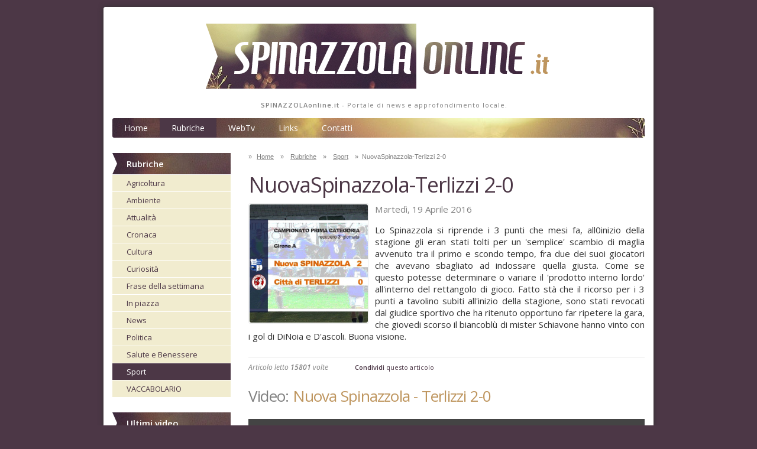

--- FILE ---
content_type: text/html; charset=UTF-8
request_url: https://www.spinazzolaonline.it/articolo/279,nuovaspinazzola-terlizzi-2-0/
body_size: 6350
content:
<!DOCTYPE html PUBLIC "-//W3C//DTD XHTML 1.0 Transitional//EN" "http://www.w3.org/TR/xhtml1/DTD/xhtml1-transitional.dtd">
<html xmlns="http://www.w3.org/1999/xhtml">
<head>
	<meta http-equiv="Content-Type" content="text/html; charset=UTF-8" />
	<title>NuovaSpinazzola-Terlizzi 2-0 | SPINAZZOLAonline.it</title>
	

	<!--[if IE 5]><style type="text/css"> 
	.twoColFixLtHdr #sidebar1 { width: 230px; }
	</style>
	<![endif]-->
	<!--[if IE]>
	<style type="text/css"> 
	.twoColFixLtHdr #sidebar1 { padding-top: 30px; }
	.twoColFixLtHdr #mainContent { zoom: 1; }
	</style>
	<![endif]-->

	<base href="https://www.spinazzolaonline.it/" />

	<link rel="shortcut icon" href="https://www.spinazzolaonline.it/images/favicon.ico" />
	<link rel="stylesheet" type="text/css" href="css/layout.css?2016" media="screen" />
	<link rel="stylesheet" type="text/css" href="css/styles.css?201602" media="screen" />
	
	<link href='https://fonts.googleapis.com/css?family=Open+Sans:400,400italic,600,600italic' rel='stylesheet' type='text/css' />

	<link type="text/css" href="lib/gui/SitePath/sitepath.css" rel="stylesheet">

<link type="text/css" href="lib/gui/PageNavigator/pagenavigator.css" rel="stylesheet">

<script type="text/javascript" src="lib/js/jquery.js"></script>
<script type="text/javascript" src="lib/js/jquery.corner.js"></script>
<script type="text/javascript" src="lib/js/common.js"></script>
<script type="text/javascript" src="lib/js/urlencode.js"></script>
<script type="text/javascript" src="lib/js/jtooltip.js"></script>
<link type="text/css" href="lib/gui/Grid/grid.css" rel="stylesheet" />
<script type="text/javascript" src="lib/gui/Grid/grid.js"></script>

<link type="text/css" href="lib/gui/Active/active.css" rel="stylesheet" />
<script type="text/javascript" src="lib/gui/Active/active.js"></script>

<script type="text/javascript" src="lib/js/jquery.scrollto.js"></script>
<script type="text/javascript" src="lib/js/jquery.lightbox-0.5.min.js"></script>
<link type="text/css" href="lib/js/jquery.lightbox-0.4.css" rel="stylesheet" />

			<script type="text/javascript">
			
		$(function() {
			$("a.lightview").lightBox();
		});
	
			</script>
		

			<script type="text/javascript">
			
		function ShowComments() {
			$("#commenti").show();
			$.scrollTo("#commenti", 500);
		}
		function ShowNewComment() {
			$("#nuovo-commento").show();
			$.scrollTo("#nuovo-commento", 500);

			if($("#nome-utente").get(0).value.length == 0) {
				$("#nome-utente").focus();
			}
			else {
				// FCKeditorAPI.GetInstance("corpo").Focus();
				$("#nome-utente").get(0).form.corpo.focus();
			}
		}
		function checkNewComment(form) {
			if(form.nome.value.length == 0)
				return HighlightField(form.nome);

			if(form.email.value.length > 0 && !isEmail(form.email.value)) {
				alert("Attenzione: inserisci un indirizzo email valido!");
				return HighlightField(form.email);
			}

			// if(FCKeditorAPI.GetInstance("corpo").GetHTML().length == 0) {
			if(form.corpo.value.length == 0) {
				alert("Attenzione: non hai inserito il corpo del messaggio!");
				// FCKeditorAPI.GetInstance("corpo").Focus();
				form.corpo.focus();
				return false;
			}
			DisableSubmitButton(form);
			return true;
		}
	
			</script>
		
</head>

<body>

<div id="container-wrapper">
	<div id="container">
		<div id="header">
<!--			<div class="top-right-image" id="top-right-image-03"></div>-->
			
			<a href="https://www.spinazzolaonline.it/" title="Home page di SPINAZZOLAonline.it"><img id="logo" src="images/logo-spinazzolaonline.png" width="606" height="132" alt="SPINAZZOLAonline.it" /></a>
			
			<div id="sub-logo">
				<strong>SPINAZZOLAonline.it</strong> 
				- Portale di news e approfondimento locale.				
			</div>

			<ul id="top-menu">
				<li><a class="first" href="https://www.spinazzolaonline.it/">Home</a></li>
				<li class="active-elem"><a href="rubriche/">Rubriche</a></li>
				<li><a href="tv/">WebTv</a></li>
				<li><a href="links/">Links</a></li>
				<!--<li><a href="forum/">Forum</a></li>-->
				<li><a href="contatti/">Contatti</a></li>
				<!--<li style="float: right;"><a href="home">Go Spinazzola!</a></li>-->
			</ul>
		</div>

		<div id="left-column">
			

<h3>Rubriche</h3>
<div class="box">
	<div id="rubriche" class="left-menu" style="display: block;"><ul><li><a class="arrow" href="rubriche/7,agricoltura/" title="Agricoltura">Agricoltura</a></li>
<li><a class="arrow" href="rubriche/9,ambiente/" title="Ambiente">Ambiente</a></li>
<li><a class="arrow" href="rubriche/10,attualit/" title="Attualità">Attualità</a></li>
<li><a class="arrow" href="rubriche/12,cronaca/" title="Cronaca">Cronaca</a></li>
<li><a class="arrow" href="rubriche/4,cultura/" title="Cultura">Cultura</a></li>
<li><a class="arrow" href="rubriche/5,curiosit/" title="Curiosità">Curiosità</a></li>
<li><a class="arrow" href="rubriche/11,frase-della-settimana/" title="Frase della settimana">Frase della settimana</a></li>
<li><a class="arrow" href="rubriche/2,in-piazza/" title="In piazza">In piazza</a></li>
<li><a class="arrow" href="rubriche/1,news/" title="News">News</a></li>
<li><a class="arrow" href="rubriche/6,politica/" title="Politica">Politica</a></li>
<li><a class="arrow" href="rubriche/8,salute-e-benessere/" title="Salute e Benessere">Salute e Benessere</a></li>
<li><a class="arrow link-selected" href="rubriche/3,sport/" title="Sport">Sport</a></li>
<li><a class="arrow" href="rubriche/13,vaccabolario/" title="VACCABOLARIO">VACCABOLARIO</a></li>
</ul></div></div>


<h3>Ultimi video</h3>
<div class="box" style="width: 110%;">
				<div class="small-image">
				<a href="tv/202/#watch" title="Nuova Spinazzola -   Polimnia 3-2 <i>Durata: <b>10m 15s</b></i>" class="tooltip"><img src="https://i.ytimg.com/vi/BZs-fUkBf98/default.jpg" alt="Nuova Spinazzola -   Polimnia 3-2" width="92" height="66" /></a>
			</div>			<div class="small-image">
				<a href="tv/201/#watch" title="Conferenza Stampa XX' Passione Vivente Spinazzola <i>Durata: <b>2m 37s</b></i>" class="tooltip"><img src="https://i.ytimg.com/vi/UYKg3aBpmLA/default.jpg" alt="Conferenza Stampa XX' Passione Vivente Spinazzola" width="92" height="66" /></a>
			</div>			<div class="small-image">
				<a href="tv/200/#watch" title="Concerto di Natale: 'Cuore e voci...' <i>Durata: <b>5m 39s</b></i>" class="tooltip"><img src="https://i.ytimg.com/vi/BYvzh_RbskU/default.jpg" alt="Concerto di Natale: 'Cuore e voci...'" width="92" height="66" /></a>
			</div>			<div class="small-image">
				<a href="tv/199/#watch" title="Canosa - Nuova Spinzzola 2-1 <i>Durata: <b>8m 13s</b></i>" class="tooltip"><img src="https://i.ytimg.com/vi/Az9sifvceoU/default.jpg" alt="Canosa - Nuova Spinzzola 2-1" width="92" height="66" /></a>
			</div>			<div class="small-image">
				<a href="tv/198/#watch" title="Nuova Spinazzola - Omnia Bitonto 1-2 <i>Durata: <b>9m 28s</b></i>" class="tooltip"><img src="https://i.ytimg.com/vi/Zm13K2E9GOw/default.jpg" alt="Nuova Spinazzola - Omnia Bitonto 1-2" width="92" height="66" /></a>
			</div>			<div class="small-image">
				<a href="tv/197/#watch" title="Accogliere. Non 'cogliere'. Carmine risponde.... <i>Durata: <b>12m 18s</b></i>" class="tooltip"><img src="https://i.ytimg.com/vi/aq1tKs9ErqI/default.jpg" alt="Accogliere. Non 'cogliere'. Carmine risponde...." width="92" height="66" /></a>
			</div>			<div class="small-image">
				<a href="tv/195/#watch" title="SpinazzoNius - Mostra fotografica Progetto Macri <i>Durata: <b>8m 3s</b></i>" class="tooltip"><img src="https://i.ytimg.com/vi/fA2TZRQ13hI/default.jpg" alt="SpinazzoNius - Mostra fotografica Progetto Macri" width="92" height="66" /></a>
			</div>			<div class="small-image">
				<a href="tv/194/#watch" title="SpinazzoNius - Festa dello Sport <i>Durata: <b>3m 21s</b></i>" class="tooltip"><img src="https://i.ytimg.com/vi/NSUDVYYIzFA/default.jpg" alt="SpinazzoNius - Festa dello Sport" width="92" height="66" /></a>
			</div><div style="clear: left;"></div>	
	<div style="margin: 5px 10% 0 0; text-align: right;">
		<a href="tv/">Vai alla WebTV &rarr;</a>
	</div>
</div>

<div class="box">
				<div class="banner">
				<a href="go-sponsor/5,bcc-spinazzola/" title="BCC Spinazzola" target="_blank"><img src="images/cache/bccspinazzola-f210x0.jpg" alt="BCC Spinazzola" width="210" height="42" /></a>
			</div>	
	</div>



<h3>Ultimi commentati</h3>
<div class="box">
	<div class="entry-articolo" style="height: auto; margin-bottom: 14px;"><span class="data-articolo">Domenica, 28 Agosto 2016</span><div class="titolo-articolo" style="font-size: 100%"><a href="articolo/302,spinazzola-gambia-un-ponte-pieno-di-colori/">Spinazzola-Gambia. Un ponte pieno di colori.</a></div></div><div class="entry-articolo" style="height: auto; margin-bottom: 14px;"><span class="data-articolo">Mercoledì, 17 Febbraio 2016</span><div class="titolo-articolo" style="font-size: 100%"><a href="articolo/262,opinion-day/">OPINION-day.</a></div></div><div class="clearfloat"></div><div class="entry-articolo" style="height: auto; margin-bottom: 14px;"><span class="data-articolo">Giovedì, 10 Settembre 2009</span><div class="titolo-articolo" style="font-size: 100%"><a href="articolo/36,guida-alla-lettura-e-alla-scrittura-del-dialetto/">Guida alla lettura e alla scrittura del dialetto.</a></div></div><div class="entry-articolo" style="height: auto; margin-bottom: 14px;"><span class="data-articolo">Giovedì, 5 Aprile 2012</span><div class="titolo-articolo" style="font-size: 100%"><a href="articolo/198,vision-2020-spinazzola-iniziati-lavori-nell-ex-convento-dei-frati-minori/">Vision 2020 Spinazzola: Iniziati lavori nell ‘ex Convento dei Frati Minori</a></div></div><div class="clearfloat"></div><div class="entry-articolo" style="height: auto; margin-bottom: 14px;"><span class="data-articolo">Martedì, 17 Aprile 2012</span><div class="titolo-articolo" style="font-size: 100%"><a href="articolo/204,spinazzonius-anteprima-della-decima-puntata/">SpinazzoNius ! Anteprima della decima puntata.</a></div></div><div class="clearfloat"></div>		<div style="margin-top: 12px;">
			<a href="articoli-commentati/">Tutti gli articoli commentati &rarr;</a>
		</div>
		</div>
		</div>
		
		<div id="mainContent">
			<div style="float: right;"></div>
			<div class="site-path">&raquo; <span class="path-entry"><a href="./" title="Home">Home</a><span class="path-sep">&raquo;</span></span><span class="path-entry"><a href="rubriche/" title="Rubriche">Rubriche</a><span class="path-sep">&raquo;</span></span><span class="path-entry"><a href="rubriche/3,sport/">Sport</a><span class="path-sep">&raquo;</span></span><span class="path-entry">NuovaSpinazzola-Terlizzi 2-0</span></div>
			<h1>NuovaSpinazzola-Terlizzi 2-0</h1>
						
<div class="entry-articolo page-articolo">
	<div><div class="small-image"><img src="images/cache/1461045538-Sequence 1-fc200x200-50.50.jpg" alt="" width="200" height="200" /></div></div>
	<span class="data-articolo" style="font-size: 115%;">Martedì, 19 Aprile 2016</span>
	<div class="corpo-articolo large-p" style="margin-top: 15px; font-size: 110%;">
		<p>Lo Spinazzola si riprende i 3 punti che mesi fa, all0inizio della stagione gli eran stati tolti per un 'semplice' scambio di maglia avvenuto tra il primo e scondo tempo, fra due dei suoi giocatori che avevano sbagliato ad indossare quella giusta. Come se questo potesse determinare o variare il 'prodotto interno lordo' all'interno del rettangolo di gioco. Fatto st&agrave; che il ricorso per i 3 punti a tavolino subiti all'inizio della stagione, sono stati revocati dal giudice sportivo che ha ritenuto opportuno far ripetere la gara, che giovedi scorso il biancobl&ugrave; di mister Schiavone hanno vinto con i gol di DiNoia e D'ascoli. Buona visione.</p>	</div>
	
	<div class="clearfloat"></div>
	
	<div class="space"></div>

	<div class="small-gray" style="text-align: left; font-size: 12px; font-style: italic; margin: 8px 0; padding-top: 8px; border-top: 1px solid #E5E5E5;">
		Articolo letto <b>15801</b> volte

		
		<span style="margin-left: 20px; font-style: normal; font-size: 11px;">
			<script type="text/javascript">
				var addthis_pub="antonio999";
				var addthis_options = 'facebook, email, live, favorites, myspace, print, twitter, more';
			</script>

			<script type="text/javascript" src="http://s7.addthis.com/js/200/addthis_widget.js"></script>

			<a href="http://www.addthis.com/bookmark.php"
				style="text-decoration:none; background: url(http://s7.addthis.com/static/btn/sm-plus.gif) no-repeat left center; padding-left: 22px;"
				onmouseover="return addthis_open(this, '', '[URL]', '[TITLE]');"
				onmouseout="addthis_close();"
				onclick="return addthis_sendto();"><strong>Condividi</strong> questo articolo</a>
		</span>
		

			</div>
	
	<div id="watch"></div><h2 style="font-size: 26px;"><span style="color: gray;">Video:</span> Nuova Spinazzola - Terlizzi 2-0</h2><div id="webtv-wrapper"><div id="webtv-player"><iframe width="670" height="420" src="https://www.youtube.com/embed/PsgHetaTV1Q?rel=0&amp;showinfo=0&amp;autoplay=1" frameborder="0" allowfullscreen></iframe></div></div>
	<div id="commenti" style="margin-top: 20px; display: none;">
		<h2 class="comment" style="font-size: 20px;">Commenti degli utenti</h2>

		<p><i>Non sono presenti commenti per questo articolo.</i></p>		
			</div>
	
	</div>

<div class="doublespace"></div>

<div class="lista-articoli">
	<h2>Altro in <a href="rubriche/3,sport/">Sport</a></h2>
	<div class="entry-articolo" style="margin-right: 20px;"><div><div class="small-image"><a href="articolo/290,sconfitta-a-corato-ma-grande-campionato/"><img src="images/cache/1463735679-file corato-f86x66-c86x66-50.50.jpg" alt="" width="86" height="66" /></a></div></div><span class="data-articolo">Venerdì, 20 Maggio 2016</span><div class="titolo-articolo" style="font-size: 100%"><a href="articolo/290,sconfitta-a-corato-ma-grande-campionato/">Sconfitta a Corato. Ma grande campionato!</a></div></div><div class="entry-articolo" style="margin-right: 0px;"><div><div class="small-image"><a href="articolo/288,barium-n-spinazzola-0-2-e-finale-playoff/"><img src="images/cache/1463062951-Sequence 1-f86x66-c86x66-50.50.jpg" alt="" width="86" height="66" /></a></div></div><span class="data-articolo">Giovedì, 12 Maggio 2016</span><div class="titolo-articolo" style="font-size: 100%"><a href="articolo/288,barium-n-spinazzola-0-2-e-finale-playoff/">Barium - N.Spinazzola 0-2. E' finale playoff.</a></div></div><div class="entry-articolo" style="margin-right: 20px;"><div><div class="small-image"><a href="articolo/283,o-bitonto-n-spinazzola-0-0/"><img src="images/cache/1461877493-Seque-f86x66-c86x66-50.50.jpg" alt="" width="86" height="66" /></a></div></div><span class="data-articolo">Giovedì, 28 Aprile 2016</span><div class="titolo-articolo" style="font-size: 100%"><a href="articolo/283,o-bitonto-n-spinazzola-0-0/">O.Bitonto -  N.Spinazzola 0-0</a></div></div><div class="entry-articolo" style="margin-right: 0px;"><div><div class="small-image"><a href="articolo/278,ultrattivi-n-spinazzola-2-0/"><img src="images/cache/1460708500-nce 1-f86x66-c86x66-50.50.jpg" alt="" width="86" height="66" /></a></div></div><span class="data-articolo">Venerdì, 15 Aprile 2016</span><div class="titolo-articolo" style="font-size: 100%"><a href="articolo/278,ultrattivi-n-spinazzola-2-0/">Ultrattivi - N.Spinazzola 2-0</a></div></div><div class="entry-articolo" style="margin-right: 20px;"><div><div class="small-image"><a href="articolo/264,o-bitonto-n-spinazzola-5-0/"><img src="images/cache/1456216286-omnia-spina 5-0-f86x66-c86x66-50.50.jpg" alt="" width="86" height="66" /></a></div></div><span class="data-articolo">Martedì, 23 Febbraio 2016</span><div class="titolo-articolo" style="font-size: 100%"><a href="articolo/264,o-bitonto-n-spinazzola-5-0/">O. Bitonto - N. Spinazzola 5-0</a></div></div><div class="entry-articolo" style="margin-right: 0px;"><div><div class="small-image"><a href="articolo/190,torna-alla-vittoria-la-torrepino-di-pantone/"><img src="images/cache/1332500638-file adelfia 2-f86x66-c86x66-50.50.jpg" alt="" width="86" height="66" /></a></div></div><span class="data-articolo">Venerdì, 23 Marzo 2012</span><div class="titolo-articolo" style="font-size: 100%"><a href="articolo/190,torna-alla-vittoria-la-torrepino-di-pantone/">Torna alla vittoria la TorrePino di Pantone.</a></div></div><div class="entry-articolo" style="margin-right: 20px;"><div><div class="small-image"><a href="articolo/185,torre-pino-10-minuti-di-caduta-libera-e-la-fovea-v/"><img src="images/cache/1331802920-file torre-foggia-f86x66-c86x66-50.50.jpg" alt="" width="86" height="66" /></a></div></div><span class="data-articolo">Mercoledì, 14 Marzo 2012</span><div class="titolo-articolo" style="font-size: 100%"><a href="articolo/185,torre-pino-10-minuti-di-caduta-libera-e-la-fovea-v/">Torre Pino. 10 minuti di caduta libera e la Fovea và...</a></div></div><div class="entry-articolo" style="margin-right: 0px;"><div><div class="small-image"><a href="articolo/182,modugno-torrepino-che-partitazza/"><img src="images/cache/1331245227-file torre-modugno-f86x66-c86x66-50.50.jpg" alt="" width="86" height="66" /></a></div></div><span class="data-articolo">Giovedì, 8 Marzo 2012</span><div class="titolo-articolo" style="font-size: 100%"><a href="articolo/182,modugno-torrepino-che-partitazza/">Modugno - TorrePino. Che partitazza!</a></div></div><div class="entry-articolo" style="margin-right: 20px;"><div><div class="small-image"><a href="articolo/178,larossa-debari-tripletta-e-bottino/"><img src="images/cache/1330622261-immag .torre-five-f86x66-c86x66-50.50.jpg" alt="" width="86" height="66" /></a></div></div><span class="data-articolo">Giovedì, 1 Marzo 2012</span><div class="titolo-articolo" style="font-size: 100%"><a href="articolo/178,larossa-debari-tripletta-e-bottino/">LaRossa-DeBari. Tripletta e bottino.</a></div></div><div class="entry-articolo" style="margin-right: 0px;"><div><div class="small-image"><a href="articolo/172,al-via-preparativi-per-il-circuito-del-parco-nazionale-dell-alta-murgia/"><img src="images/cache/1329992016-circuito parco alta murgia-f86x66-c86x66-50.50.png" alt="" width="86" height="66" /></a></div></div><span class="data-articolo">Giovedì, 23 Febbraio 2012</span><div class="titolo-articolo" style="font-size: 100%"><a href="articolo/172,al-via-preparativi-per-il-circuito-del-parco-nazionale-dell-alta-murgia/">Al via preparativi per il Circuito del Parco Nazionale dell’Alta Murgia</a></div></div><div class="entry-articolo" style="margin-right: 20px;"><div><div class="small-image"><a href="articolo/158,torrepino-ruvo-6-2-di-buono-solo-i-3-punti/"><img src="images/cache/1328107354-file torre-ruvo-f86x66-c86x66-50.50.jpg" alt="" width="86" height="66" /></a></div></div><span class="data-articolo">Mercoledì, 1 Febbraio 2012</span><div class="titolo-articolo" style="font-size: 100%"><a href="articolo/158,torrepino-ruvo-6-2-di-buono-solo-i-3-punti/">TorrePino - Ruvo 6-2. Di buono, solo i 3 punti.</a></div></div><div class="entry-articolo" style="margin-right: 0px;"><div><div class="small-image"><a href="articolo/142,la-torrepino-espugna-bisceglie-e-torna-tra-le-prime/"><img src="images/cache/1326563656-file partita arcadia-f86x66-c86x66-50.50.jpg" alt="" width="86" height="66" /></a></div></div><span class="data-articolo">Sabato, 14 Gennaio 2012</span><div class="titolo-articolo" style="font-size: 100%"><a href="articolo/142,la-torrepino-espugna-bisceglie-e-torna-tra-le-prime/">La TorrePino espugna Bisceglie e torna tra le prime.</a></div></div>
	<div class="clearfloat"></div>
</div>

<div class="clearfloat"></div>
		</div>
		
		<br class="clearfloat" />
	</div>
	
	<div id="footer">
		<div id="footer-content">
			<div>
				<b>SPINAZZOLAonline.it</b> - Portale di news e approfondimento locale.

				<p style="margin: 10px 0 0 0">
					&copy; CCopyrigths 2026 - <a href="privacy/">Privacy</a>
					| <a href="/feed/news/" target="_blank" class="feed-rss">Feed RSS</a>
					| <a href="contatti/">Contatti</a>
					<span style="margin-left: 15px;"><a href="?page=login">Area Riservata</a></span>
				</p>
			</div>

					</div>
	</div>
</div>

<script type="text/javascript">
var gaJsHost = (("https:" == document.location.protocol) ? "https://ssl." : "http://www.");
document.write(unescape("%3Cscript src='" + gaJsHost + "google-analytics.com/ga.js' type='text/javascript'%3E%3C/script%3E"));
</script>
<script type="text/javascript">
try {
var pageTracker = _gat._getTracker("UA-1808787-3");
pageTracker._trackPageview();
} catch(err) {}</script>

</body>
</html>


--- FILE ---
content_type: text/css
request_url: https://www.spinazzolaonline.it/css/layout.css?2016
body_size: 773
content:
body  {
	font: 13px 'Open Sans', Arial, Helvetica, sans-serif;
	background: #4c3746;
	margin: 0;
	padding: 0;
	text-align: center;
	color: #333333;
}
#container-wrapper { 
	width: 930px;
	background: white;
	box-shadow: 0 0 10px #333;
	margin: 12px auto;
	text-align: left;
	position: relative;
	border-radius: 3px;
}
#container {
	width: 900px;
	margin: 0 auto;
}

#header {  
	padding: 18px 0;
	text-align: center;
	position: relative;
}

#header ul#top-menu {
	height: 33px;
	margin: 0px;
	margin-top: 15px;
	padding: 0;
	background: #bea98c url(../images/bg-blur.jpg) 0 0;
	color: white;
	border-radius: 3px;
}
#header ul#top-menu li {
	display: block;
	float: left;
	margin: 0px;
	padding: 0;
	height: 33px;
	line-height: 33px;
}
#header ul#top-menu li a,
#header ul#top-menu li a:visited {
	font-size: 14px;
	color: white;
	padding: 0 20px;
	margin: 0;
	text-decoration: none;
	display: block;
	height: 33px;
	line-height: 33px;
	float: left;
}

#header ul#top-menu li a.first,
#header ul#top-menu li a.first:visited {
	border-radius: 3px 0 0 3px;
}

#header ul#top-menu li a:hover {
	background: #997462;
}
#header ul#top-menu li.active-elem a, #header ul#top-menu li.active-elem a:visited, #header ul#top-menu li.active-elem a:hover {
	background: #4c3746;
	color: white;
	cursor: default;
}

#header #logo {

}
#header #sub-logo {
	margin-top: 8px;
	margin-left: 18px;
	font-size: 11px;
	color: gray;
	letter-spacing: 1px;
}

#header h1 {
	margin: 0; /* zeroing the margin of the last element in the #header div will avoid margin collapse - an unexplainable space between divs. If the div has a border around it, this is not necessary as that also avoids the margin collapse */
	padding: 10px 0; /* using padding instead of margin will allow you to keep the element away from the edges of the div */
}
#left-column {
	float: left;
	width: 200px;
	background: white;
	padding: 8px 0 15px 0;
	overflow: hidden;
}
#left-column h3 {
	background: #bea98c url(../images/bg-blur.jpg) 0 80%;
	font-size: 15px;
	color: white;
	height: 36px;
	line-height: 36px;
	padding: 0 12px 0 24px;
	margin: 0;
	position: relative;
}
#left-column h3:before {
	position: absolute;
	content: "";
	left: 0;
	top: 0;
	width: 0;
	height: 0;
	border-style: solid;
	border-width: 18px 0 18px 8px;
	border-color: transparent transparent transparent white;

}

#left-column .box {
	margin: 6px 0 25px 0;
/*	padding-left: 15px;*/
}

#mainContent {
	float: left;
	width: 670px;
	margin: 8px 0 0 10px;
	padding: 0 0 40px 20px;
	overflow: hidden;
}

#mainContent h1 {
	font-size: 36px;
	font-family: 'Open Sans', Arial, sans-serif;
	color: #4c3746;
	padding-bottom: 10px;
	margin: 20px 0 0 0;
	line-height: 120%;
	font-weight: normal;
	letter-spacing: -0.03em;
}

h2 {
	font-size: 18px;
	font-weight: normal;
	font-family: 'Open Sans', Arial, sans-serif;
	color: #be955e;
	letter-spacing: -0.03em;
}

#footer {
	padding: 15px;
	text-align: center;
	background: #c3b6bf url(../images/bg-blur.jpg) 0 0;
	color: #4c3746; 
	border-radius: 0 0 3px 3px;
} 
#footer #footer-content {
	font-size: 13px;
}


#footer a,
#footer a:visited {
	color: #4c3746;
}

.fltrt {
	float: right;
	margin-left: 8px;
}
.fltlft {
	float: left;
	margin-right: 8px;
}
.clearfloat {
	clear:both;
    height:0;
    font-size: 1px;
    line-height: 0px;
}


.left-menu {
}

.left-menu ul {
	margin: -5px 0 0 0;
	padding: 0;
	list-style: none;
}
.left-menu ul li {
	margin: 0;
	padding: 0;
}

.left-menu ul li a,
.left-menu ul li a:visited {
	display: block;
	color: #4c3746;
	padding: 5px 8px 5px 24px;
	background: #f1eccf;
	text-decoration: none;
	border-bottom: 1px solid white;
}

.left-menu ul li a:hover {
	color: white;
	background: #997462;
}
.left-menu ul li a.link-selected,
.left-menu ul li a.link-selected:visited {
	color: white;
	background: #4c3746;
}

--- FILE ---
content_type: text/css
request_url: https://www.spinazzolaonline.it/css/styles.css?201602
body_size: 1677
content:
a, a:visited {
	color: #4c3746;
	text-decoration: underline;
}

a:hover {
	text-decoration: none;
}

img {
	border: none;
}

.site-path {
	margin: 0 0 12px 0 !important;
	font-size: 11px !important;
	font-family: 'Open Sans', Arial, sans-serif;
}
.site-path a,
.site-path a:visited {
	padding: 0 5px;
	color: gray;
}
.site-path a:hover {
}
.site-path a.selected-link,
.site-path a:visited.selected-link {
}

.opaque {
	opacity: .5;
	filter: alpha(opacity=50);
}



.info, .warning, .error {
	color: gray;
	padding: 15px 30px;
	margin-bottom: 10px;
	border: 1px solid silver;
	background: white url(../images/info.gif) no-repeat -5px 0px;
}
.info a, .warning a, .error a,
.info a:visited, .warning a:visited, .error a:visited {
	color: gray;
}
.info {
	background-image: url(../images/info.gif);

}
.warning {
	background-image: url(../images/warning.gif);
}
.error {
	background-image: url(../images/error.gif);
}

.info h3, .warning h3, .error h3 {
	font-size: 14px;
	font-weight: bold;
	margin: 0 0 8px 0;
}



div.small-image, a.img-gallery, a.img-gallery:visited {
	border: 1px solid #EEE;
	padding: 1px;
	float: left;
	margin-right: 10px;
	border-radius: 3px;
	margin-bottom: 8px;
}
div.small-image img, a.img-gallery img, a.img-gallery:visited img {
	border-radius: 3px;
}
a.img-gallery:hover {
	border-color: #4c3746;
}

.small-image.selected {
	border-color: #4c3746;
}

.small-gray {
	font-size: 10px;
	color: gray;
}


fieldset {
	margin-top: 15px;
	padding: 20px 50px;
	background: #EFEFEF;
	border: none;
	border-bottom: 1px solid #DDD;
	width: auto;
	border-radius: 3px;
}

fieldset legend {
	padding: 5px 12px;
	background: white;
	display: block;
	font-size: 16px;
	color: #be955e;
	cursor: default;
	border-radius: 3px;
}

.field-row {
	clear: left;
	margin-top: 8px;
}

.label {
	display: block;
	float: left;
	width: 120px;
	margin-top: 2px;
	text-align: right;
	font-size: 13px;
	color: #333333;
}

.field {
	display: block;
	padding-left: 135px;
}

.f-descr {
	clear: left;
	margin-top: 0;
	margin-left: 135px;
	margin-bottom: 5px;
	display: block;
	font-size: 10px;
	color: gray;
	/*font-family: Arial, sans-serif;*/
}

.intext {
	font-size: 12px;
	font-family: 'Open Sans', Arial, sans-serif;
	color: #555555;
	width: 155px;
	padding: 2px 5px;
}

form {
	margin: 0;
	padding: 0;
}

.space, .doublespace {
	clear: left;
	margin-bottom: 10px;
}
.doublespace {
	margin-bottom: 20px;
}
.hspace {
	margin-left: 10px;
}

p.top-space {
	margin-top: 4px;
}
p.top-doublespace, p.top-dspace {
	margin-top: 8px;
}

.articolo {
	padding-left: 18px;
	background: url(../images/articolo.png) no-repeat 0px center;
}

div.options {
	float: right;
	text-align: right;
	line-height: 24px;
	font-family: 'Open Sans', Arial, sans-serif;
	font-size: 11px;
	color: gray;
}

/* ---------------   home-box  -------------------- */
.home-box {
	margin: 10px 10px 10px 0;
	border: 1px solid #E6E6E6;
	background: white;
	width: 270px;
	float: left
}

.home-box .home-box-wrapper {
}

.home-box h3 {
	color: #4c3746;
	margin: 0 0 5px 0;
	padding: 6px;
	font-size: 14px;
	background: white url(../images/bg.gif) repeat-x 0px 100%;
}

.home-box a, .home-box a:visited {
	color: #555555;
}

.home-box .home-box-description {
	text-align: right;
	color: gray;
	margin-bottom: 5px;
	font-size: 10px;
}

.home-box ul {
	margin-top: 0px;
	color: gray;
}


.fltrt {
	float: right;
	margin-left: 8px;
}
.fltlft {
	float: left;
	margin-right: 8px;
}
.clearfloat2 {
	clear: both;
	height:0;
	font-size: 1px;
	line-height: 0px;
}



/******************** ARTICOLI **************************/
.entry-articolo {
	position: relative;
}
.titolo-articolo {
	border: none;
	margin: 2px 0 6px 0;
	padding: 0;
	font-weight: bold;
	font-size: 12px;
}
.titolo-articolo a,
.titolo-articolo a:visited {
	color: #555555;
}
.titolo-articolo a:hover {
	color: #4c3746;
}

.inserito-in {
	border: none;
	margin: 1px 0 2px 0;
	padding: 0;
	font-size: 11px;
	color: gray;
}
.inserito-in a, .inserito-in a:visited {
	color: #be955e;
	text-decoration: none;
}
.inserito-in a:hover {
	text-decoration: underline;
}

.entry-articolo .link-comments {
	position: absolute;
	top: 0px;
	right: 0px;
}
.entry-articolo .link-comments .comment {
	padding-left: 18px;
}

.entry-articolo.page-articolo .video-entries a img {
	width: 100%;
	height: auto;
}

.data-articolo {
	font-size: 11px;
	color: gray;
}
.corpo-articolo {
	font-size: 14px;
}
.corpo-articolo.large-p p {
	font-size: 15px;
	margin-top: 5px;
	text-align: justify;
	/*text-indent: 20px;*/
}

.corpo-articolo p.read-all {
	margin: 3px 0 0 0;
}
.corpo-articolo p.read-all a {
	color: #be955e;
	text-decoration: none;
	white-space: nowrap;
}
.corpo-articolo p.read-all a:hover {
	text-decoration: underline;
}

#home-articoli-principali {
	padding-bottom: 10px;
	/*border-bottom: 1px solid #E6E6E6;*/
	margin-bottom: 10px;
}

#home-articoli-principali .left-articolo,
#home-articoli-principali .right-articolo {
	overflow: hidden;
	padding-bottom: 30px;
	/*border-bottom: 1px solid #E5E5E5;*/
}
#home-articoli-principali .right-articolo {
	margin-top: 20px;
}

#home-articoli-principali .corpo-articolo {
	margin-top: 10px;
	margin-left: 242px;
}

#home-articoli-principali .left-articolo .small-image {
	float: left;
	margin: 0 20px 10px 0;
}
#home-articoli-principali .right-articolo .small-image {
	float: right;
	margin: 0 0 10px 20px;
}

#home-articoli-principali .left-articolo .titolo-articolo,
#home-articoli-principali .right-articolo .titolo-articolo {
	font-size: 26px;
	margin: 0 0 4px 0;
	line-height: 125%;
	font-weight: normal;
	letter-spacing: -0.03em;
}



#home-articoli-principali #colonna-articoli {
	width: 90px;
	float: left;
	overflow: hidden;

}
#home-articoli-principali #colonna-articoli .entry-articolo {
	text-align: center;
	width: 90px;
	font-weight: bold;
	/*height: 100px;*/
}

#home-articoli-principali #colonna-articoli a,
#home-articoli-principali #colonna-articoli a:visited {
	padding: 10px 2px;
	display: block;
	/*height: 80px;*/
	margin-bottom: 10px;
	font-size: 10px;
	font-family: 'Open Sans', Arial, sans-serif;
	border: 1px solid #E6E6E6;
	background: #E7E7E7 url(../images/bg-silver.gif) repeat-x 0px 0px;
	color: #6A89A4;
}
#home-articoli-principali #colonna-articoli a:hover {
	border-color: #01B0E7;
}


.lista-articoli {
}

.lista-articoli .entry-articolo {
	width: 270px;
	height: 75px;
	float: left;
	overflow: hidden;
	margin-right: 20px;
	margin-bottom: 18px;
}


.entry-link {
	width: 500px;
	margin: 10px 0 10px 20px;
	padding: 0 0 10px 20px;
	border-bottom: 1px solid #EAEAEA;
	background: url(../images/arrow-hover.gif) no-repeat 0 2px;
}

.entry-link .nome-link {
	display: block;
	font-size: 15px;
	font-weight: bold;
}

.entry-link .descrizione-link {
	display: block;
	margin-top: 4px;
	font-size: 12px;
	color: gray;
}

.entry-link .numero-visite-link {
	float: right;
	margin-top: 4px;
	text-align: right;
	width: 100px;
	font-size: 11px;
	color: gray;
	font-style: italic;
}

.entry-link .http-link {
	float: left;
	width: 350px;
	margin-top: 4px;
	font-size: 11px;
	font-family: 'Open Sans', Arial, sans-serif;
}
.entry-link .http-link a,
.entry-link .http-link a:visited {
	color: #be955e;
}
.entry-link .http-link a:hover {
	color: #01B0E7;
}

.entry-link .close-link {
	clear: both;
}


.feed-rss {
	padding: 3px 0 3px 20px;
	background: url(../images/feed-icon.png) no-repeat 0 50%;
}


#tooltip {
	text-align: left;
	width: 150px;
	background: #F1ECCF;
	/*border: 1px solid white;*/
	box-shadow: 1px 1px 2px #222;
	padding: 6px 8px;
	color: #4C3746;
	font-size: 13px;
	font-weight: bold;
	border-radius: 3px;
}

#tooltip i {
	display: block;
	margin-top: 6px;
	font-size: 12px;
	color: #444;
	font-weight: normal;
	font-style: italic;
}

#tooltip i b {
	font-style: normal;
}


input.submit,
input[type="submit"] {
	width: auto;
	padding: 8px 16px !important;
	background: #333 url(../images/bg-blur.jpg) no-repeat 0 50%;
	border: none;
	color: white;
	font-family: 'Open Sans', Arial, sans-serif;
	font-weight: normal;
	font-size: 16px;
	border-radius: 3px;
	cursor: pointer;
}

input.submit:hover,
input[type="submit"]:hover {
	background-position: 100% 100%;
}



#webtv-wrapper {
	background: #444;
	margin: 0 0 5px 0;
}

#webtv-player {
	padding: 0;
}


a.add, a.add:visited {
	padding-left: 25px;
	font-weight: bold;
	background: url(../images/add.png) no-repeat 5px 50%;
}
a.back, a.back:visited {
	padding-left: 25px;
	width: 150px;
	font-weight: bold;
	background: url(../images/back.gif) no-repeat 5px 50%;
}

.comment {
	padding-left: 22px;
	background: url(../images/comment.gif) no-repeat 0 50%;
}


.entry-comment {
	margin: 0 0 5px 0;
	padding: 0 0 5px 0;
	/*border-bottom: 1px solid #E6E6E6;*/
	position: relative;
}
.entry-comment .comment-name {
	font-size: 13px;
	font-weight: bold;
	padding: 4px 6px;
	background: url(../images/bg.gif) repeat-x 0 90%;

}
.entry-comment .comment-date {
	font-size: 11px;
	color: gray;
	position: absolute;
	top: 4px;
	right: 10px;
}
.entry-comment .comment-body {
	margin-top: 5px;
}

--- FILE ---
content_type: text/css
request_url: https://www.spinazzolaonline.it/lib/gui/SitePath/sitepath.css
body_size: -169
content:
div.site-path {
	font: 10px Arial, sans-serif;
	color: gray;
	margin: -5px 0 10px 0;
}

div.site-path span.path-entry {

}

div.site-path span.path-sep {
	margin: 0 6px;
}

--- FILE ---
content_type: text/css
request_url: https://www.spinazzolaonline.it/lib/gui/Grid/grid.css
body_size: 205
content:
.grid_container {
	border-left: 1px solid #E5E5E5;
	border-right: 1px solid #E5E5E5;
	cursor: default;
	padding: 0px;
	padding-left: 1px;
	background-color: white;
	color: black;
	font-family: Arial, sans-serif;
	margin: 10px 0;
}

.grid_container a, .grid_container a:visited {
	color: #2478CF;
}

.grid_container table {
	margin: 0px;
}

.grid {
}

.grid_container td {
	padding: 4px 6px;
}

.grid_header td {
	padding: 3px 1px 10px 1px;
	background: #BCD6E7 url('images/grid_title_bg.gif') repeat-x top;
	border-right: 1px solid white;
	border-top: 1px solid gray;
	border-bottom: 1px solid white;
	font-size: 13px;
	font-weight: bold;
	text-align: center;
	color: #333333;
	font-family: Tahoma, sans-serif;
}

/* Stile semplice header*/

.grid_header_simple td {
	/*padding: 7px 1px 12px 1px;*/
	background: #BCD6E7 url('images/grid_title_bg.gif') repeat-x top;
	border-right: 1px solid silver;
	border-top: 1px solid gray;
	border-bottom: 1px solid white;
	font-size: 10px;
	font-weight: bold;
	text-align: center;
}

.grid_header td a, .grid_header td a:visited {
	color: #333333;
	text-decoration: none;
	display: block;
}

.grid_header td a:hover {
	color: #4280B4;
}

.grid_header td:hover {
	border-top: 1px solid gray;
}

.grid_header.order {

}

.grid_header .order.asc {
	background: #E6E6E2 url('images/ord-asc.gif') no-repeat center bottom;
	border-top: 1px solid #4280B4;
	color: white;
}

.grid_header .order.desc {
	background: #E6E6E2 url('images/ord-desc.gif') no-repeat center bottom;
	border-top: 1px solid #4280B4;
	color: white;
}

.grid_row td {
	border-bottom: 1px solid white;
	border-right: 1px solid white;
	border-bottom: 1px solid #E5E5E5;
}

.grid_row:hover, .grid_row.even:hover, .grid_row.odd:hover {
	/*background: #FFE1F1;*/
}

.grid_row.odd {
	background: white url(../../../images/bg-light-silver.gif) repeat-x bottom;
}

.grid_row.even {
	background: #ecf3fa url(../../../images/bg-light-blue.gif) repeat-x bottom;
}

.grid_row.selected {
	background: #CCFF99;
}

.grid_row.selected a {
	background: inherit;
	border: none;
}

.grid_row.selected:hover {
}

.grid_row.clicked {
	background: #33CC66;
}

/*simple*/
.grid_container td_simple {
	padding: 0px 0px 0px 0px;
}

.grid_container td.counter {

}

--- FILE ---
content_type: application/x-javascript
request_url: https://www.spinazzolaonline.it/lib/js/jtooltip.js
body_size: -73
content:
this.tooltip = function(){
	/* CONFIG */
		xOffset = 10;
		yOffset = 20;
		// these 2 variable determine popup's distance from the cursor
		// you might want to adjust to get the right result
	/* END CONFIG */
	$(".tooltip").hover(function(e){
		this.t = this.title;
		this.title = "";
		$("body").append("<p id='tooltip'>"+ this.t +"</p>");
		$("#tooltip")
			.css("position", "absolute")
			.css("opacity", 0)
			.css("top",(e.pageY - xOffset) + "px")
			.css("left",(e.pageX + yOffset) + "px")
			.fadeTo("fast", .95);
    },
	function(){
		this.title = this.t;
		$("#tooltip").remove();
    });
	$(".tooltip").mousemove(function(e){
		$("#tooltip")
			.css("top",(e.pageY - xOffset) + "px")
			.css("left",(e.pageX + yOffset) + "px");
	});
};



// starting the script on page load
$(document).ready(function(){
	tooltip();
});

--- FILE ---
content_type: application/x-javascript
request_url: https://www.spinazzolaonline.it/lib/js/common.js
body_size: 1162
content:

function openPopUp(page, w, h) { 
	var height = h;
	var width = w;
	
	var str = "height=" + height + ",innerHeight=" + height;
	str += ",width=" + width + ",innerWidth=" + width;
	if (window.screen) {
	    	var ah = screen.availHeight - 30;
	    	var aw = screen.availWidth - 10;
	
	    	var xc = (aw - width) / 2;
	    	var yc = (ah - height) / 2;
	
	    	str += ",left=" + xc + ",screenX=" + xc;
	    	str += ",top=" + yc + ",screenY=" + yc;
	}
  	return window.open(page, "", str+",scrollbars=yes,resizable=yes");
}

function OpenPopup(page, w, h) {
	return openPopUp(page, w, h);
}

function OpenWithPopup(aElement, w, h) {
	if(aElement.href == null) return null;
	else {
		var page = aElement.href;
		page = page.replace("index.php", "popup.php");
		if(page.indexOf("popup.php") == -1) page = page.replace("?page", "popup.php?page");
		//page = page.substring(page.lastIndexOf("/")+1);
		//page = "popup;"+page;

		OpenPopup(page, w, h);
		return false;
	}
}

function compareDates(d1, d2) {
	if(d1.length != 16) return -2;
	if(d2.length != 16) return -3;
	
	var strd1 = d1.substring(6,10) + d1.substring(3,5) + d1.substring(0,2) + d1.substring(11,13) + d1.substring(14,16);
	var strd2 = d2.substring(6,10) + d2.substring(3,5) + d2.substring(0,2) + d2.substring(11,13) + d2.substring(14,16);

	if(strd1 < strd2) return -1;
	else if(strd1 > strd2) return 1;
	else return 0;
}


function checkInputEuro(inputeuro) {
	var len = inputeuro.value.length;
	var newstr = "";
	var foundpoint = false;
	for(var i=0; i<len; i++) {
		var last = inputeuro.value.charAt(i);
		if(last >= "0" && last <= "9")
			newstr += last;
		else if(last == "," || last == ".") {
			if(!foundpoint)	{
				newstr += ".";
				foundpoint = true;
			}
		}
	}
	inputeuro.value = newstr;
}


function initSearchForm(formid, inputname) {
	var formel = document.getElementById(formid);
	if(formel == null) return;

	//if(formel[inputname].value.length == 0) {
		formel.onsubmit = function() {
			if(formel[inputname].value.length == 0 || formel[inputname].value == "Cerca") {
				formel[inputname].focus();
				return false;
			}
			window.location = this.action + "&" + inputname + "=" + formel[inputname].value;
			return false;
		}
		
		if(formel[inputname].value.length == 0) formel[inputname].value = "Cerca";
		formel[inputname].onfocus = function() {
			if(formel[inputname].value == "Cerca") formel[inputname].value = "";
		}
		formel.search.onblur = function() {
			if(formel[inputname].value == "") formel[inputname].value = "Cerca";
		}
	//}
	//else {
		formel[inputname].onfocus = function() {
			this.select();
		}
	//}
}


function isEmail(str) {
	return (str.search(/^[a-zA-Z0-9][a-zA-Z0-9_\.\-]*@[a-zA-Z0-9]*\.[a-zA-Z]{2}[a-zA-Z]{0,2}$/)==0);
}


function isDate(str) {
	var arr = str.split("/");
	if(arr.length != 3) return false;
	if(isNaN(arr[0])) return false;
	if(arr[0]<1 || arr[0]>31) return false;
	if(isNaN(arr[1])) return false;
	if(arr[1]<1 || arr[1]>12) return false;
	if(isNaN(arr[2])) return false;
	if(arr[2]<1900 || arr[2]>2100) return false;
	return true;
}

function updateDate(form, name) {
	form[name].value = form[name+"_gg"].value + "/" + (form[name+"_mm"].options[form[name+"_mm"].selectedIndex].value) + "/" + form[name+"_aa"].value;
}

function isEmptyDate(form, name) {
	if(form[name+"_gg"].value.length == 0) {
		form[name+"_gg"].focus();
		return true;
	}
	if(form[name+"_mm"].selectedIndex == 0) {
		form[name+"_mm"].focus();
		return true;
	}
	if(form[name+"_aa"].value.length == 0) {
		form[name+"_aa"].focus();
		return true;
	}
	return false;
}

function getSubmitButton(form) {
	var buttonsubmit = { disabled: false };
	$("input", form).each(function() {
		if($(this).attr("type") == "submit") buttonsubmit = this;
	});
	return buttonsubmit;
}


function DisableSubmitButton(form) {
	getSubmitButton(form).disabled = true;
}

function EnableSubmitButton(form) {
	getSubmitButton(form).disabled = false;
}

function GetFileExtension(str) {
	return str.substr(str.length - 3).toLowerCase();
}


function checkLoginForm(form) {
	if(form.username.value.length == 0) 
		return HighlightField(form.username);
	
	if(form.password.value.length == 0)
		return HighlightField(form.password);

	DisableSubmitButton(form);
	return true;
}

function HighlightField(field) {
	$(field).css("background", "#CC99FF");
	setTimeout(function() {
		$(field).css("background", "");
		setTimeout(function() {
			$(field).css("background", "#CC99FF");
			setTimeout(function() {
				$(field).css("background", "");
				field.focus();
			}, 100);
		}, 100);
	}, 100);
	return false;
}

function TogglePanel(a, panid, withSlide) {
	if(withSlide == null) withSlide = true;
	else withSlide = false;
	
	if(withSlide) $("#"+panid).slideToggle("fast");
	else $("#"+panid).toggle();
	$(a).toggleClass('clicked');
	$(a).parent().toggleClass('clicked');
	$(a).blur();
}

function SelectGetValue(select) {
	return select.options[select.selectedIndex].value;
}

function SelectSetValue(select, value) {
	for(var i=0; i<select.options.length; i++)
		select.options[i].selected = (select.options[i].value == value);
}


function MostraAltriVideo(divid, aElem) {
	if(aElem != null) $(aElem).toggleClass("link-selected");
	$("#" + divid).slideToggle("fast");
}

/*$(function(){

});*/

--- FILE ---
content_type: application/x-javascript
request_url: https://www.spinazzolaonline.it/lib/gui/Grid/grid.js
body_size: -22
content:
/**
 * Usata da HTMLGrid
 * Imposta una nuova classe CSS all'elemento con id elementid.
 * Restituisce la class precedentemente associata a quest'ultimo.
 */
function changeStyleClass(elementid, newclass) {
	var el = document.getElementById(elementid);
	var prevClass = "";
	if(el != undefined) {
		for(var j = 0; j < el.attributes.length; j++) {
			if(el.attributes.item(j).nodeName == 'class') {
				prevClass = el.attributes.item(j).nodeValue;
				el.attributes.item(j).nodeValue = newclass;
			}
		}
	}
	return prevClass;
}


var _gridRowChanged = new Array();

function _gridChangeClassRow(idrow) {
	if(_gridRowChanged[idrow] == undefined || _gridRowChanged[idrow].length == 0) {
		var oldclass = changeStyleClass(idrow, 'grid_row clicked');
		_gridRowChanged[idrow] = oldclass;
	}
	else if(_gridRowChanged[idrow].length > 0) {
		changeStyleClass(idrow, _gridRowChanged[idrow]);
		_gridRowChanged[idrow] = "";
	}
}


function selectedRow(idrow, id) {
	// ...
}

--- FILE ---
content_type: application/x-javascript
request_url: https://www.spinazzolaonline.it/lib/gui/Active/active.js
body_size: -155
content:

function ActiveAjax(name, ajaxservice) {
	$("#input-active-"+name).get(0).value = "true";
	$("#active-"+name).removeClass("switch-on");
	$("#non-active-"+name).removeClass("switch-on");
	
	$("#active-"+name).addClass("switch-on");
	
	CallAjaxService(name, ajaxservice, "true");
}

function NonActiveAjax(name, ajaxservice) {
	$("#input-active-"+name).get(0).value = "false";
	$("#active-"+name).removeClass("switch-on");
	$("#non-active-"+name).removeClass("switch-on");
	
	$("#non-active-"+name).addClass("switch-on");
	
	CallAjaxService(name, ajaxservice, "false");
}


function CallAjaxService(name, ajaxservice, active) {
	if(ajaxservice == null) return;
	
	$.ajax({
		url: ajaxservice,
		data: name + "=" + active,
		ifModified: true,
		success: function(response) {
		},
		error: function(data) { }
	});
}